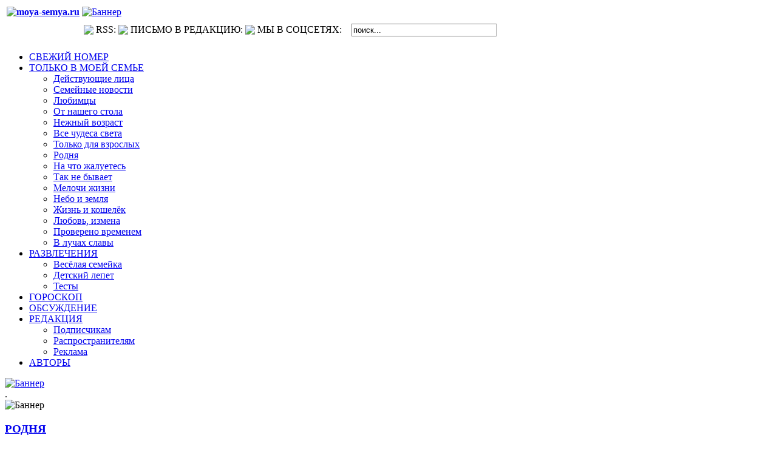

--- FILE ---
content_type: text/html; charset=utf-8
request_url: http://moya-semya.ru/index.php?option=com_content&view=article&id=18987:2022-12-01-15-18-02&catid=97:2011-07-06-13-29-06&Itemid=174
body_size: 8808
content:
<!DOCTYPE html PUBLIC "-//W3C//DTD XHTML 1.0 Transitional//EN" "http://www.w3.org/TR/xhtml1/DTD/xhtml1-transitional.dtd">
<html xmlns="http://www.w3.org/1999/xhtml" xml:lang="ru-ru" lang="ru-ru" >

<head>

  <meta http-equiv="content-type" content="text/html; charset=utf-8" />
  <meta name="robots" content="index, follow" />
  <meta name="keywords" content="Моя Семья" />
  <meta name="title" content="Доктор сразу готов жениться" />
  <meta name="author" content="Alex Kobeleva" />
  <meta name="description" content="Общероссийская газета &quot;Моя Семья&quot;" />
  <title>Доктор сразу готов жениться</title>
  <link href="/favicon.ico" rel="shortcut icon" type="image/x-icon" />
  <link rel="stylesheet" href="/media/system/css/modal.css" type="text/css" />
  <link rel="stylesheet" href="http://moya-semya.ru/modules/mod_news_pro_gk1/style/style_standard.css" type="text/css" />
  <script type="text/javascript" src="/media/system/js/mootools.js"></script>
  <script type="text/javascript" src="/media/system/js/caption.js"></script>
  <script type="text/javascript" src="/media/system/js/modal.js"></script>
  <script type="text/javascript" src="http://moya-semya.ru/modules/mod_news_pro_gk1/scripts/engine_standard_compressed.js"></script>
  <script type="text/javascript">

		window.addEvent('domready', function() {

			SqueezeBox.initialize({});

			$$('a.modal').each(function(el) {
				el.addEvent('click', function(e) {
					new Event(e).stop();
					SqueezeBox.fromElement(el);
				});
			});
		});
  </script>


<link rel="stylesheet" href="templates/system/css/system.css" type="text/css" />
<link rel="stylesheet" href="templates/system/css/general.css" type="text/css" />
<link rel="stylesheet" href="templates/custom-2.5/css/template.css" type="text/css" />
<link rel="stylesheet" href="/templates/custom-2.5/css/menu.css" type="text/css" />
<link rel="stylesheet" href="/templates/custom-2.5/css/niftyCorners.css" type="text/css" />
<script type="text/javascript" src="/templates/custom-2.5/js/niftycube.js"></script> 
<script type="text/javascript">
window.onload=function(){
Nifty("div.moduletable-anekdot h3","top big");
Nifty("div.moduletable-anekdot","big"); 
Nifty("div.moduletable-lepet h3","top big");
Nifty("div.moduletable-lepet .content","bottom big"); 
Nifty("div.moduletable-vote2 h3","top big");
Nifty("div.moduletable-vote2 .content","bottom big");
Nifty("div.moduletable-vote3 h3","top big");
Nifty("div.moduletable-vote3 .content","bottom big");

}
</script>


<script type="text/javascript" src="http://moya-semya.ru/components/com_imageshow/jscript/swfobject.js"></script>
<link rel="stylesheet" href="http://moya-semya.ru/components/com_imageshow/assets/css/style.css" type="text/css" /></head>
<body>

<div id="wrap">

<div class="anons">
<table id="shapka">
<tr valign="top">
    <th rowspan="2">
        <div id="logo"><a title="moya-semya.ru" href="http://moya-semya.ru/"><img alt="moya-semya.ru" src="/templates/custom-2.5/images/logo3.png" border=0></a></div>
            </th>
        <td valign="top" id="shapka2">

             <div id="advert0">		<div class="moduletable-logo">
					<div class="bannergroup-logo">

<div class="banneritem-logo"><a href="/index.php?option=com_banners&amp;task=click&amp;bid=11" target="_self"><img src="http://moya-semya.ru/images/banners/ms-big1.png" alt="Баннер" /></a>	<!--<div class="clr"></div>-->
	</div>

</div>		</div>
	</div>


             </td>
             </tr>

             <tr valign="top">
             <td>

            <div id="buttons">
            <table id="links">
            <tr>
             <td class="smallpic"><div><a href="http://moya-semya.ru"><img src="/templates/custom-2.5/images/16+.jpg"/></a>

            <td>RSS:</td>

             <td class="smallpic"><div><a href="http://moya-semya.ru/index.php?format=feed&type=rss"><img src="/templates/custom-2.5/images/feed.png"/></a>

<!--            <td>ПОДПИСАТЬСЯ:</td> -->

<!--             <td class="smallpic"><div><a href="http://moya-semya.ru/index.php?option=com_content&view=category&layout=blog&id=77&Itemid=143"><img src="/templates/custom-2.5/images/news.png"/></a>-->

            <td><div>ПИСЬМО В РЕДАКЦИЮ:</a>

            <td class="smallpic"><div><a href="mailto:gazeta@moya-semya.ru"><img src="/templates/custom-2.5/images/mail2.png"/></a>

             <td>МЫ В СОЦСЕТЯХ:</td>
             <div>

             <td class="smallpic"><div><a href="http://vk.com/club30070088" rel=nofollow><img src="/templates/custom-2.5/images/VK.png" alt="" /></a> 

             <td class="smallpic"><div><a href="http://t.me/ms_gazeta" rel=nofollow><img src="/templates/custom-2.5/images/Tg.png" alt="" /></a>
             <td class="smallpic">		<div class="moduletable">
					<form action="index.php" method="post">
	<div class="search">
		<table><tr><td><input name="searchword" id="mod_search_searchword" maxlength="28" alt="Поиск" class="inputbox" type="text" size="28" value="поиск..."  onblur="if(this.value=='') this.value='поиск...';" onfocus="if(this.value=='поиск...') this.value='';" /></td><td></td></tr></table>	</div>
	<input 	type="hidden" name="task"   value="search" />
	<input type="hidden" name="option" value="com_search" />
	<input type="hidden" name="Itemid" value=1 />
</form>		</div>
	</td>
             </tr>
             </table>
             </div>


             </td>
             </tr>
   </table>
</div>


<!-- Start Menu -->
	                <div id="navcontainer">
	                  <div id="navbar">
			  <!--[if lte IE 7]>
				<script type="text/javascript">
				sfHover = function() {
			    var sfEls = document.getElementById("navbar").getElementsByTagName("LI");
				for (var i=0; i<sfEls.length; i++) {
					sfEls[i].onmouseover=function() {
					    this.className+=" sfhover";
						    }
							    sfEls[i].onmouseout=function() {
						this.className=this.className.replace(new RegExp(" sfhover\\b"), "");
		}
	    }
	    }
	    if (window.attachEvent) window.attachEvent("onload", sfHover);
	    </script>
	    <![endif]-->
                		<div class="moduletable">
					<ul class="menu"><li class="item90"><a href="http://moya-semya.ru/"><span>СВЕЖИЙ НОМЕР</span></a></li><li class="parent active item129"><a href="/index.php?option=com_content&amp;view=section&amp;layout=blog&amp;id=39&amp;Itemid=129"><span>ТОЛЬКО В МОЕЙ СЕМЬЕ</span></a><ul><li class="item172"><a href="/index.php?option=com_content&amp;view=category&amp;layout=blog&amp;id=94&amp;Itemid=172"><span>Действующие лица</span></a></li><li class="item137"><a href="/index.php?option=com_content&amp;view=category&amp;layout=blog&amp;id=71&amp;Itemid=137"><span>Семейные новости</span></a></li><li class="item132"><a href="/index.php?option=com_content&amp;view=category&amp;layout=blog&amp;id=82&amp;Itemid=132"><span>Любимцы</span></a></li><li class="item131"><a href="/index.php?option=com_content&amp;view=category&amp;layout=blog&amp;id=73&amp;Itemid=131"><span>От нашего стола</span></a></li><li class="item153"><a href="/index.php?option=com_content&amp;view=category&amp;layout=blog&amp;id=93&amp;Itemid=153"><span>Нежный возраст</span></a></li><li class="item170"><a href="/index.php?option=com_content&amp;view=category&amp;layout=blog&amp;id=88&amp;Itemid=170"><span>Все чудеса света</span></a></li><li class="item178"><a href="/index.php?option=com_content&amp;view=category&amp;layout=blog&amp;id=102&amp;Itemid=178"><span>Только для взрослых</span></a></li><li class="item173"><a href="/index.php?option=com_content&amp;view=category&amp;layout=blog&amp;id=95&amp;Itemid=173"><span>Родня</span></a></li><li id="current" class="active item174"><a href="/index.php?option=com_content&amp;view=category&amp;layout=blog&amp;id=97&amp;Itemid=174"><span>На что жалуетесь</span></a></li><li class="item180"><a href="/index.php?option=com_content&amp;view=category&amp;layout=blog&amp;id=105&amp;Itemid=180"><span>Так не бывает</span></a></li><li class="item179"><a href="/index.php?option=com_content&amp;view=category&amp;layout=blog&amp;id=103&amp;Itemid=179"><span>Мелочи жизни</span></a></li><li class="item175"><a href="/index.php?option=com_content&amp;view=category&amp;layout=blog&amp;id=96&amp;Itemid=175"><span>Небо и земля</span></a></li><li class="item177"><a href="/index.php?option=com_content&amp;view=category&amp;layout=blog&amp;id=100&amp;Itemid=177"><span>Жизнь и кошелёк</span></a></li><li class="item195"><a href="/index.php?option=com_content&amp;view=category&amp;layout=blog&amp;id=121&amp;Itemid=195"><span>Любовь, измена</span></a></li><li class="item198"><a href="/index.php?option=com_content&amp;view=category&amp;layout=blog&amp;id=123&amp;Itemid=198"><span>Проверено временем</span></a></li><li class="item204"><a href="/index.php?option=com_content&amp;view=category&amp;layout=blog&amp;id=126&amp;Itemid=204"><span>В лучах славы</span></a></li></ul></li><li class="parent item99"><a href="/index.php?option=com_content&amp;view=section&amp;layout=blog&amp;id=47&amp;Itemid=99"><span>РАЗВЛЕЧЕНИЯ</span></a><ul><li class="item156"><a href="/index.php?option=com_content&amp;view=category&amp;layout=blog&amp;id=91&amp;Itemid=156"><span>Весёлая семейка</span></a></li><li class="item164"><a href="/index.php?option=com_content&amp;view=category&amp;layout=blog&amp;id=90&amp;Itemid=164"><span>Детский лепет</span></a></li><li class="item182"><a href="/index.php?option=com_madblanks&amp;Itemid=182"><span>Тесты</span></a></li></ul></li><li class="item125"><a href="/index.php?option=com_content&amp;view=category&amp;layout=blog&amp;id=106&amp;Itemid=125"><span>ГОРОСКОП</span></a></li><li class="item106"><a href="http://forum.moya-semya.ru/index.php?act=idx" rel="nofollow"><span>ОБСУЖДЕНИЕ</span></a></li><li class="parent item123"><a href="/index.php?option=com_content&amp;view=section&amp;layout=blog&amp;id=43&amp;Itemid=123"><span>РЕДАКЦИЯ</span></a><ul><li class="item143"><a href="/index.php?option=com_content&amp;view=category&amp;layout=blog&amp;id=77&amp;Itemid=143"><span>Подписчикам</span></a></li><li class="item144"><a href="/index.php?option=com_content&amp;view=category&amp;layout=blog&amp;id=78&amp;Itemid=144"><span>Распространителям</span></a></li><li class="item145"><a href="/index.php?option=com_content&amp;view=category&amp;layout=blog&amp;id=79&amp;Itemid=145"><span>Реклама</span></a></li></ul></li><li class="item163"><a href="/index.php?option=com_content&amp;view=category&amp;layout=blog&amp;id=107&amp;Itemid=163"><span>АВТОРЫ</span></a></li></ul>		</div>
	
	                  </div>
              </div>
      <!-- End Menu -->

  <div id="header">
	<div class="inside">
	  
	  
	 <div id="advert2">
	
    </div>
	  
	          

    <div id="advert3">
	
    </div>

	</div>
  </div>

<!-- HERE WAS LEFT SIDE -->


<div id="content80">


	    

    




<div id="advert5">

</div>





    <div class="inside">
    
    
    
    <!-- EX-LEFT -->
   <div id="sidebar">
<!--    <div class="inside">
 -->
      		<div class="moduletable">
					<div class="content">
			<div class="bannergroup">

<div class="banneritem"><a href="/index.php?option=com_banners&amp;task=click&amp;bid=233" target="_self"><img src="http://moya-semya.ru/images/banners/tg_banner.jpg" alt="Баннер" /></a>	<!--<div class="clr"></div>-->
	</div>

	<div class="bannerfooter">
		 .	</div>
</div>			</div>
		</div>
				<div class="moduletable">
					<div class="content">
			<div class="bannergroup">

<div class="banneritem"><img src="http://moya-semya.ru/images/banners/white.jpg" alt="Баннер" />	<!--<div class="clr"></div>-->
	</div>

</div>			</div>
		</div>
				<div class="moduletable-anons6">
			
	
	<h3><a href="http://moya-semya.ru/index.php?option=com_content&view=category&layout=blog&id=95&Itemid=173">РОДНЯ</a></h3>
	
					<div class="content">
			

	
	<div class="gk_npro_mainwrap" id="gk_npro-newspro12" style="width: 240px;">
	
			




<!-- Navigation Starts -->

		<div class="gk_npro_full" style="width: 240px;float: left;">

			
						<div class="gk_npro_full_scroll1" style="width: 240px;">

					<div class="gk_npro_full_tablewrap" style="width: 240px;">
						<table class="gk_npro_table" style="width: 240px;">
											
													<tr valign="top">
									
																	<td style="width: 100%;padding: 2px;" > 
										<div class="nspro_bg_wrap"><a href="/index.php?option=com_content&amp;view=article&amp;id=18972:2022-11-30-12-29-37&amp;catid=95:2011-06-24-11-28-51&amp;Itemid=173" ><img class="gk_npro_image_static i_left" src="http://moya-semya.ru/modules/mod_news_pro_gk1/cache/stories.pics2022.rodnya.46fog_1.jpg" alt="News image" style="width:90px;height:65px;margin: 0px;"  /></a><div id="gk_header"><span class="gk_npro_header ta_left"><a href="/index.php?option=com_content&amp;view=article&amp;id=18972:2022-11-30-12-29-37&amp;catid=95:2011-06-24-11-28-51&amp;Itemid=173" >Ненавижу туман</a></span></div></div>	 
									</td>		
																						</tr>
													<tr valign="top">
									
																	<td style="width: 100%;padding: 2px;" > 
										<div class="nspro_bg_wrap"><a href="/index.php?option=com_content&amp;view=article&amp;id=23083:2025-05-07-08-11-09&amp;catid=95:2011-06-24-11-28-51&amp;Itemid=173" ><img class="gk_npro_image_static i_left" src="http://moya-semya.ru/modules/mod_news_pro_gk1/cache/stories.pics2025.rodnya.17this_1.jpg" alt="News image" style="width:90px;height:65px;margin: 0px;"  /></a><div id="gk_header"><span class="gk_npro_header ta_left"><a href="/index.php?option=com_content&amp;view=article&amp;id=23083:2025-05-07-08-11-09&amp;catid=95:2011-06-24-11-28-51&amp;Itemid=173" >Это мой маленький неоперившийся птенец</a></span></div></div>	 
									</td>		
																						</tr>
													<tr valign="top">
									
																	<td style="width: 100%;padding: 2px;" > 
										<div class="nspro_bg_wrap"><a href="/index.php?option=com_content&amp;view=article&amp;id=2454:2012-12-28-11-28-59&amp;catid=95:2011-06-24-11-28-51&amp;Itemid=173" ><img class="gk_npro_image_static i_left" src="http://moya-semya.ru/modules/mod_news_pro_gk1/cache/stories.pics2012.rodnya.domo1.jpg" alt="News image" style="width:90px;height:65px;margin: 0px;"  /></a><div id="gk_header"><span class="gk_npro_header ta_left"><a href="/index.php?option=com_content&amp;view=article&amp;id=2454:2012-12-28-11-28-59&amp;catid=95:2011-06-24-11-28-51&amp;Itemid=173" >Красивая она, только и я не хуже</a></span></div></div>	 
									</td>		
																						</tr>
													<tr valign="top">
									
																	<td style="width: 100%;padding: 2px;" > 
										<div class="nspro_bg_wrap"><a href="/index.php?option=com_content&amp;view=article&amp;id=19051:2022-12-15-14-36-25&amp;catid=95:2011-06-24-11-28-51&amp;Itemid=173" ><img class="gk_npro_image_static i_left" src="http://moya-semya.ru/modules/mod_news_pro_gk1/cache/stories.pics2022.rodnya.48joke_1.jpg" alt="News image" style="width:90px;height:65px;margin: 0px;"  /></a><div id="gk_header"><span class="gk_npro_header ta_left"><a href="/index.php?option=com_content&amp;view=article&amp;id=19051:2022-12-15-14-36-25&amp;catid=95:2011-06-24-11-28-51&amp;Itemid=173" >Болтушка-хохотушка</a></span></div></div>	 
									</td>		
																						</tr>
													<tr valign="top">
									
																	<td style="width: 100%;padding: 2px;" > 
										<div class="nspro_bg_wrap"><a href="/index.php?option=com_content&amp;view=article&amp;id=11904:2018-10-12-13-06-49&amp;catid=95:2011-06-24-11-28-51&amp;Itemid=173" ><img class="gk_npro_image_static i_left" src="http://moya-semya.ru/modules/mod_news_pro_gk1/cache/stories.pics2018.rodnya.40esteem_1.jpg" alt="News image" style="width:90px;height:65px;margin: 0px;"  /></a><div id="gk_header"><span class="gk_npro_header ta_left"><a href="/index.php?option=com_content&amp;view=article&amp;id=11904:2018-10-12-13-06-49&amp;catid=95:2011-06-24-11-28-51&amp;Itemid=173" >Все оказали нам уважение</a></span></div></div>	 
									</td>		
																						</tr>
													<tr valign="top">
									
																	<td style="width: 100%;padding: 2px;" > 
										<div class="nspro_bg_wrap"><a href="/index.php?option=com_content&amp;view=article&amp;id=9535:2017-07-04-15-56-28&amp;catid=95:2011-06-24-11-28-51&amp;Itemid=173" ><img class="gk_npro_image_static i_left" src="http://moya-semya.ru/modules/mod_news_pro_gk1/cache/stories.pics2017.rodnya.25wreath_1.jpg" alt="News image" style="width:90px;height:65px;margin: 0px;"  /></a><div id="gk_header"><span class="gk_npro_header ta_left"><a href="/index.php?option=com_content&amp;view=article&amp;id=9535:2017-07-04-15-56-28&amp;catid=95:2011-06-24-11-28-51&amp;Itemid=173" >Кутил наш Коля в «Метрополе»</a></span></div></div>	 
									</td>		
																						</tr>
													<tr valign="top">
									
																	<td style="width: 100%;padding: 2px;" > 
										<div class="nspro_bg_wrap"><a href="/index.php?option=com_content&amp;view=article&amp;id=6873:2015-10-23-11-19-18&amp;catid=95:2011-06-24-11-28-51&amp;Itemid=173" ><img class="gk_npro_image_static i_left" src="http://moya-semya.ru/modules/mod_news_pro_gk1/cache/stories.pics2015.rodnya.41family_1.jpg" alt="News image" style="width:90px;height:65px;margin: 0px;"  /></a><div id="gk_header"><span class="gk_npro_header ta_left"><a href="/index.php?option=com_content&amp;view=article&amp;id=6873:2015-10-23-11-19-18&amp;catid=95:2011-06-24-11-28-51&amp;Itemid=173" >В узком семейном кругу</a></span></div></div>	 
									</td>		
																						</tr>
													<tr valign="top">
									
																	<td style="width: 100%;padding: 2px;" > 
										<div class="nspro_bg_wrap"><a href="/index.php?option=com_content&amp;view=article&amp;id=17170:2021-10-22-13-40-00&amp;catid=95:2011-06-24-11-28-51&amp;Itemid=173" ><img class="gk_npro_image_static i_left" src="http://moya-semya.ru/modules/mod_news_pro_gk1/cache/stories.pics2021.rodnya.40wedding_1.jpg" alt="News image" style="width:90px;height:65px;margin: 0px;"  /></a><div id="gk_header"><span class="gk_npro_header ta_left"><a href="/index.php?option=com_content&amp;view=article&amp;id=17170:2021-10-22-13-40-00&amp;catid=95:2011-06-24-11-28-51&amp;Itemid=173" >Жених на свадьбу не приехал</a></span></div></div>	 
									</td>		
																						</tr>
												
						
						</table>			
					</div>
			</div>
			

<!-- Navigation Ends -->

			



		</div>










			
	</div>

































<script type="text/javascript">
try {$Gavick;}catch(e){$Gavick = {};};
$Gavick["gk_npro-newspro12"] = {
	"animation_speed": 500,
	"animation_interval": 5000};
</script>				</div>
		</div>
		
<!--    </div>
 -->
  </div>
  <!-- END EX-LEFT -->



     	<div id="bread">
<a href="http://moya-semya.ru/" class="pathway">СВЕЖИЙ НОМЕР</a> <img src="/images/M_images/arrow.png" alt=""  /> <a href="/index.php?option=com_content&amp;view=section&amp;layout=blog&amp;id=39&amp;Itemid=129" class="pathway">ТОЛЬКО В МОЕЙ СЕМЬЕ</a> <img src="/images/M_images/arrow.png" alt=""  /> <a href="/index.php?option=com_content&amp;view=category&amp;layout=blog&amp;id=97&amp;Itemid=174" class="pathway">На что жалуетесь</a> <img src="/images/M_images/arrow.png" alt=""  /> Доктор сразу готов жениться</div>

            
    <table class="contentpaneopen">
<tr>
		<td class="contentheading" width="100%">
				<a href="/index.php?option=com_content&amp;view=article&amp;id=18987:2022-12-01-15-18-02&amp;catid=97:2011-07-06-13-29-06&amp;Itemid=174" class="contentpagetitle2">
			Доктор сразу готов жениться</a>
			</td>
				
		
					</tr>
</table>

<table class="contentpaneopen">

<tr>
	<td valign="top" class="createdate">
		02.12.2022 00:00	</td>
</tr>


<tr>
<td valign="top">
<div style="text-align: justify;" mce_style="text-align: justify;"><img mce_src="images/stories/pics2022/na_chto_jal/46doctor_1.jpg" mce_style="float: left; margin: 2px 5px 0px 0px; border: 0px none;" src="images/stories/pics2022/na_chto_jal/46doctor_1.jpg" alt="Доктор сразу готов" title="Доктор сразу готов" style="float: left; margin: 2px 5px 0px 0px; border: 0px none;">Летом я отдыхала у сестры. У неё большой красивый загородный дом. Она пригласила погостить на несколько дней меня, маму и своих внуков. С одним из них, пятилетним Гришей, мы любили гулять по лесу. Я часто садилась на пенёк, а Гриша играл.<br />Вернувшись домой, я почувствовала себя плохо. Ничего конкретно не болело, но сил становилось всё меньше, слабела без причины. Неожиданно причина нашлась: на теле, простите, в интимном месте, я обнаружила огромного клеща. Испытала и шок, и страх, и непонимание – как он туда попал? Побежала в поликлинику, стремительно вошла в кабинет, пока приём не начался.<br /><br />Хирургом оказался молодой мужчина. Вот незадача. Кроме того, он был темнокожим. Но отступать некуда.<br /><br />– Доктор, у меня клещ. Простите, в интимной зоне.<br /><br />Врач посмотрел на меня с вежливым интересом. И вдруг спрашивает:<br />– Сколько вам лет?<br /><br />Честно сказала, что много. Он не поверил и снова пристально оглядел меня.<br /><br />– Почему вы тогда такая худенькая? Сколько весите?<br /><br />Назвала свой вес. Доктор помолчал, потом неожиданно заявил:<br />– Мне нужна худая жена.<br />– А вам сколько лет?<br /><br />Оказалось, он на 25 годков моложе. Но никак не хотел в это верить, продолжал расспрашивать:<br />– Вы замужем?<br />– Да.<br />– А почему же супруг не вытащил клеща?<br />– Он не умеет.<br /><br />Врач предложил лечь на кушетку. Под пристальным, внимательным взглядом его огромных чёрных глаз я чувствовала себя ужасно. От дикого смущения спасалась болтовнёй. Пока шла процедура извлечения клеща, задавала вопросы о жизни доктора. Представляете комизм ситуации? Лежит пациентка на кушетке и без умолку болтает…<br /><br />– Откуда вы приехали?<br />– Из Пакистана.<br />– И как там в Пакистане? Ничего не знаю об этой стране.<br />– А давайте встретимся и поговорим, в двух словах не расскажешь.<br /><br />Наконец клещ был извлечён. Я оделась моментально. Врач вручил клеща в закрытом контейнере, рассказал, куда везти. Потом добавил:<br />– Приходите на повторный приём. Нужно ещё раз вас осмотреть.<br />– Обязательно! – улыбнулась я, понимая, что больше никогда не переступлю порог его кабинета.<br /><br />В сентябре встретилась с коллегой, которая хочет устроить личную жизнь. Рассказала ей свою историю. Посмеялись от души. Я предложила:<br />– Сходи в поликлинику. Ты же худенькая, к тому же учительница, а доктор симпатичный, молодой, как и ты, перспективный, готов жениться сразу. Лишь бы девушка худая была.<br /><br />Но коллега, увы, отказалась. Не удалось соединить одиноких людей.<br /><br /></div><div style="text-align: left;" mce_style="text-align: left;"><i>Из письма Н.</i><br /><i>Фото: Shutterstock/FOTODOM</i><br /><br /><b>Опубликовано в №46, ноябрь 2022 года</b></div><br /><div><u><a href="mailto:gazeta@moya-semya.ru" mce_href="mailto:gazeta@moya-semya.ru"><b><i>Написать отклик</i></b></a></u><br mce_bogus="1"></div></td>
</tr>

</table>
<span class="article_separator">&nbsp;</span>

    
 
            

    </div>
  </div>
  <div id="sidebar-2">
    <div class="inside">

<!-- Ex search --->
	          		<div class="moduletable">
					<div class="content">
			<div style="text-align: center;" mce_style="text-align: center;"><a mce_href="http://pressa.ru/magazines/moya-semya-obscherossijskaya-gazeta-#/" href="http://pressa.ru/magazines/moya-semya-obscherossijskaya-gazeta-#" rel="nofollow"><img style="margin: 2px 1px;" mce_style="margin: 2px 1px;" title="Купить онлайн" src="images/stories/skin/kupit_onlain.jpg" mce_src="images/stories/skin/kupit_onlain.jpg" alt="Купить онлайн"></a><br mce_bogus="1"></div>			</div>
		</div>
				<div class="moduletable">
					<div class="content">
			<div style="text-align: center;" mce_style="text-align: center;"><a mce_href="index.php?option=com_content&amp;view=category&amp;layout=blog&amp;id=77&amp;Itemid=143" href="index.php?option=com_content&amp;view=category&amp;layout=blog&amp;id=77&amp;Itemid=143"><img style="margin: 2px 1px;" mce_style="margin: 2px 1px;" title="Оформить подписку" src="images/stories/skin/podpiska2.jpg" mce_src="images/stories/skin/podpiska2.jpg" alt="Оформить подписку"></a><br mce_bogus="1"></div>			</div>
		</div>
				<div class="moduletable">
					<div class="content">
			<div style="text-align: center;" mce_style="text-align: center;"><a mce_href="http://www.nasha-pressa.de/index.php?com=items&amp;task=show&amp;item=441" href="http://www.nasha-pressa.de/index.php?com=items&amp;task=show&amp;item=441" rel=nofollow><img style="margin: 2px 1px 8px 1px;" mce_style="margin: 2px 1px 8px 1px;" title="Для зарубежный читателей" src="images/stories/skin/zarubezh.jpg" mce_src="images/stories/skin/zarubezh.jpg" alt="Для зарубежный читателей"></a><br mce_bogus="1"></div>			</div>
		</div>
				<div class="moduletable-quiz">
			
	
	<h3><a href="http://moya-semya.ru/index.php?option=com_madblanks&Itemid=182">КОЛЛЕКЦИЯ ТЕСТОВ</a></h3>
	
					<div class="content">
			

	
	<div class="gk_npro_mainwrap" id="gk_npro-newspro20" style="width: 178px;">
	
			




<!-- Navigation Starts -->

		<div class="gk_npro_full" style="width: 178px;float: left;">

			
						<div class="gk_npro_full_scroll1" style="width: 178px;">

					<div class="gk_npro_full_tablewrap" style="width: 178px;">
						<table class="gk_npro_table" style="width: 178px;">
											
													<tr valign="top">
									
																	<td style="width: 100%;padding: 2px;" > 
										<div class="nspro_bg_wrap"><span class="gk_npro_header ta_left">Насколько вы уверены в себе?</span><p class="gk_npro_text ta_left"><a href="/index.php?option=com_content&amp;view=article&amp;id=23966%3Afirmness&amp;catid=119%3A2011-11-17-11-51-38&amp;Itemid=174"  rel="nofollow"  target="_blank" ><a href="index.php?option=com_madblanks&amp;task=showmbmod&amp;mid=132&amp;mbcsr132configid=225&amp;Itemid=182" mce_href="index.php?option=com_madblanks&amp;task=showmbmod&amp;mid=132&amp;mbcsr132configid=225&amp;Itemid=182"><img title="Находите ли вы общий язык с детьми?" alt="Находите ли вы общий язык с детьми?" style="float: left; margin: 2px 5px 0 0;" mce_style="float: left; margin: 2px 5px 0 0;" src="images/stories/testi/44_25_firmness.jpg" mce_src="images/stories/testi/44_25_firmness.jpg" width="65" height="65">Не завышена ли у вас самооценка?</a><br ...</a></p></div>	 
									</td>		
																						</tr>
												
						
						</table>			
					</div>
			</div>
			

<!-- Navigation Ends -->

			



		</div>










			
	</div>

































<script type="text/javascript">
try {$Gavick;}catch(e){$Gavick = {};};
$Gavick["gk_npro-newspro20"] = {
	"animation_speed": 500,
	"animation_interval": 5000};
</script>				</div>
		</div>
				<div class="moduletable-anons2">
			
	
	<h3><a href="http://moya-semya.ru/index.php?option=com_content&view=category&layout=blog&id=71&Itemid=137">Я, ТЫ, ОН, ОНА</a></h3>
	
					<div class="content">
			

	
	<div class="gk_npro_mainwrap" id="gk_npro-newspro12" style="width: 178px;">
	
			




<!-- Navigation Starts -->

		<div class="gk_npro_full" style="width: 178px;float: left;">

			
						<div class="gk_npro_full_scroll1" style="width: 178px;">

					<div class="gk_npro_full_tablewrap" style="width: 178px;">
						<table class="gk_npro_table" style="width: 178px;">
											
													<tr valign="top">
									
																	<td style="width: 100%;padding: 2px;" > 
										<div class="nspro_bg_wrap"><a href="/index.php?option=com_content&amp;view=article&amp;id=24295:2026-01-30-09-24-48&amp;catid=71:2011-03-21-21-16-22&amp;Itemid=137" ><img class="gk_npro_image_static i_left" src="http://moya-semya.ru/modules/mod_news_pro_gk1/cache/stories.pics2026.novosti.04baby_1.jpg" alt="News image" style="width:60px;height:60px;margin: 0px;"  /></a><div id="gk_header"><span class="gk_npro_header ta_left"><a href="/index.php?option=com_content&amp;view=article&amp;id=24295:2026-01-30-09-24-48&amp;catid=71:2011-03-21-21-16-22&amp;Itemid=137" >Основный рефлекс</a></span></div></div>	 
									</td>		
																						</tr>
													<tr valign="top">
									
																	<td style="width: 100%;padding: 2px;" > 
										<div class="nspro_bg_wrap"><a href="/index.php?option=com_content&amp;view=article&amp;id=24294:2026-01-30-09-23-29&amp;catid=71:2011-03-21-21-16-22&amp;Itemid=137" ><img class="gk_npro_image_static i_left" src="http://moya-semya.ru/modules/mod_news_pro_gk1/cache/stories.pics2026.novosti.04poor_1.jpg" alt="News image" style="width:60px;height:60px;margin: 0px;"  /></a><div id="gk_header"><span class="gk_npro_header ta_left"><a href="/index.php?option=com_content&amp;view=article&amp;id=24294:2026-01-30-09-23-29&amp;catid=71:2011-03-21-21-16-22&amp;Itemid=137" >Всё, что нажито непосильным трудом</a></span></div></div>	 
									</td>		
																						</tr>
													<tr valign="top">
									
																	<td style="width: 100%;padding: 2px;" > 
										<div class="nspro_bg_wrap"><a href="/index.php?option=com_content&amp;view=article&amp;id=24293:2026-01-30-09-22-23&amp;catid=71:2011-03-21-21-16-22&amp;Itemid=137" ><img class="gk_npro_image_static i_left" src="http://moya-semya.ru/modules/mod_news_pro_gk1/cache/stories.pics2026.novosti.04flat_1.jpg" alt="News image" style="width:60px;height:60px;margin: 0px;"  /></a><div id="gk_header"><span class="gk_npro_header ta_left"><a href="/index.php?option=com_content&amp;view=article&amp;id=24293:2026-01-30-09-22-23&amp;catid=71:2011-03-21-21-16-22&amp;Itemid=137" >Грызёт червячок</a></span></div></div>	 
									</td>		
																						</tr>
													<tr valign="top">
									
																	<td style="width: 100%;padding: 2px;" > 
										<div class="nspro_bg_wrap"><a href="/index.php?option=com_content&amp;view=article&amp;id=24264:2026-01-23-17-13-32&amp;catid=71:2011-03-21-21-16-22&amp;Itemid=137" ><img class="gk_npro_image_static i_left" src="http://moya-semya.ru/modules/mod_news_pro_gk1/cache/stories.pics2026.novosti.03brazil_1.jpg" alt="News image" style="width:60px;height:60px;margin: 0px;"  /></a><div id="gk_header"><span class="gk_npro_header ta_left"><a href="/index.php?option=com_content&amp;view=article&amp;id=24264:2026-01-23-17-13-32&amp;catid=71:2011-03-21-21-16-22&amp;Itemid=137" >Любовь окаянная</a></span></div></div>	 
									</td>		
																						</tr>
													<tr valign="top">
									
																	<td style="width: 100%;padding: 2px;" > 
										<div class="nspro_bg_wrap"><a href="/index.php?option=com_content&amp;view=article&amp;id=24263:2026-01-23-17-09-50&amp;catid=71:2011-03-21-21-16-22&amp;Itemid=137" ><img class="gk_npro_image_static i_left" src="http://moya-semya.ru/modules/mod_news_pro_gk1/cache/stories.pics2026.novosti.03run_1.jpg" alt="News image" style="width:60px;height:60px;margin: 0px;"  /></a><div id="gk_header"><span class="gk_npro_header ta_left"><a href="/index.php?option=com_content&amp;view=article&amp;id=24263:2026-01-23-17-09-50&amp;catid=71:2011-03-21-21-16-22&amp;Itemid=137" >Все бегут</a></span></div></div>	 
									</td>		
																						</tr>
												
						
						</table>			
					</div>
			</div>
			

<!-- Navigation Ends -->

			



		</div>










			
	</div>

































<script type="text/javascript">
try {$Gavick;}catch(e){$Gavick = {};};
$Gavick["gk_npro-newspro12"] = {
	"animation_speed": 500,
	"animation_interval": 5000};
</script>				</div>
		</div>
				<div class="moduletable-anekdot">
			
	
	<h3><a href="http://moya-semya.ru/index.php?option=com_content&view=category&layout=blog&id=91&Itemid=156">ДОХОДИТ ДО СМЕШНОГО</a></h3>
	
					<div class="content">
			


<table class="contentpaneopen-anekdot">
	<tr>
		<td valign="top" >– Объясните, почему вы разводитесь?<br />– Потому что поженились.</td>
	</tr>
	<tr>
        <td valign="top" >

       		</td>
     </tr>
</table>
			</div>
		</div>
		
    </div>
  </div>

    
  

	<div>
	 	</div>



<!-- BEGIN: BOTTOM SPOTLIGHT
<div id="ja-botslwrap">
    <div id="ja-botsl" class="clearfix">
    
	  			      
	          	          	  <div class="ja-box<br />
<b>Notice</b>:  Undefined variable: botsl in <b>/data/www/moya-semya.ru/templates/custom-2.5/index.php</b> on line <b>279</b><br />
" style="width: <br />
<b>Notice</b>:  Undefined variable: botsl in <b>/data/www/moya-semya.ru/templates/custom-2.5/index.php</b> on line <b>279</b><br />
;">
	    
	  </div>
	  	 
        </div>
</div>
END: BOTTOM SPOTLIGHT -->  

    <div id="footer">
    <div class="inside">
    
    

     <!-- /site-container -->
      

	<div>
	 	</div>

      <span id="sape"></span> 
      		<div class="moduletable">
					<table width="100%" border="0" cellpadding="0" cellspacing="1"><tr><td nowrap="nowrap"><a href="/index.php?option=com_content&amp;view=category&amp;layout=blog&amp;id=79&amp;Itemid=150" class="mainlevel-nav" >Реклама на сайте</a><span class="mainlevel-nav"> | </span><a href="http://moya-semya.ru/index.php?option=com_content&view=article&id=172&amp;Itemid=158" class="mainlevel-nav" >Пользовательское соглашение</a><span class="mainlevel-nav"> | </span><a href="/index.php?option=com_content&amp;view=category&amp;layout=blog&amp;id=101&amp;Itemid=181" class="mainlevel-nav" >Анонсы номеров</a></td></tr></table>		</div>
			<div class="moduletable-ft">
					<div class="bannergroup-ft">


</div>		</div>
			<div class="moduletable-ft">
					<div class="bannergroup-ft">


</div>		</div>
			<div class="moduletable">
					<div>&#169; 2026 Моя Семья. Все права защищены.<br>
ООО «Издательство «Моя Семья»» предупреждает, что перепечатка либо копирование в любой форме материалов с сайта www.moya-semya.ru допускается только с письменного согласия издателя. Редакция не несет ответственности за достоверность сведений, которые содержатся в объявлениях и рекламе, размещаемых на сайте www.moya-semya.ru.. 
</div>		</div>
	

    <center>
  <!--LiveInternet counter--><script type="text/javascript"><!--
document.write("<a href='http://www.liveinternet.ru/click' rel=nofollow"+
"target=_blank><img src='//counter.yadro.ru/hit?t14.1;r"+
escape(document.referrer)+((typeof(screen)=="undefined")?"":
";s"+screen.width+"*"+screen.height+"*"+(screen.colorDepth?
screen.colorDepth:screen.pixelDepth))+";u"+escape(document.URL)+
";"+Math.random()+
"' alt='' title='LiveInternet: �������� ����� ���������� �� 24"+
" ����, ����������� �� 24 ���� � �� �������' "+
"border='0' width='88' height='31'><\/a>")
//--></script><!--/LiveInternet-->
 <script async="async" src="https://w.uptolike.com/widgets/v1/zp.js?pid=1446191" type="text/javascript"></script>
<div>  </div>
</center>
<br>
<!--       -->


    </div>
  </div>
    

  </div>

<!--end of wrap-->


</body>

</html>

--- FILE ---
content_type: application/javascript;charset=utf-8
request_url: https://w.uptolike.com/widgets/v1/version.js?cb=cb__utl_cb_share_1770106656829413
body_size: 397
content:
cb__utl_cb_share_1770106656829413('1ea92d09c43527572b24fe052f11127b');